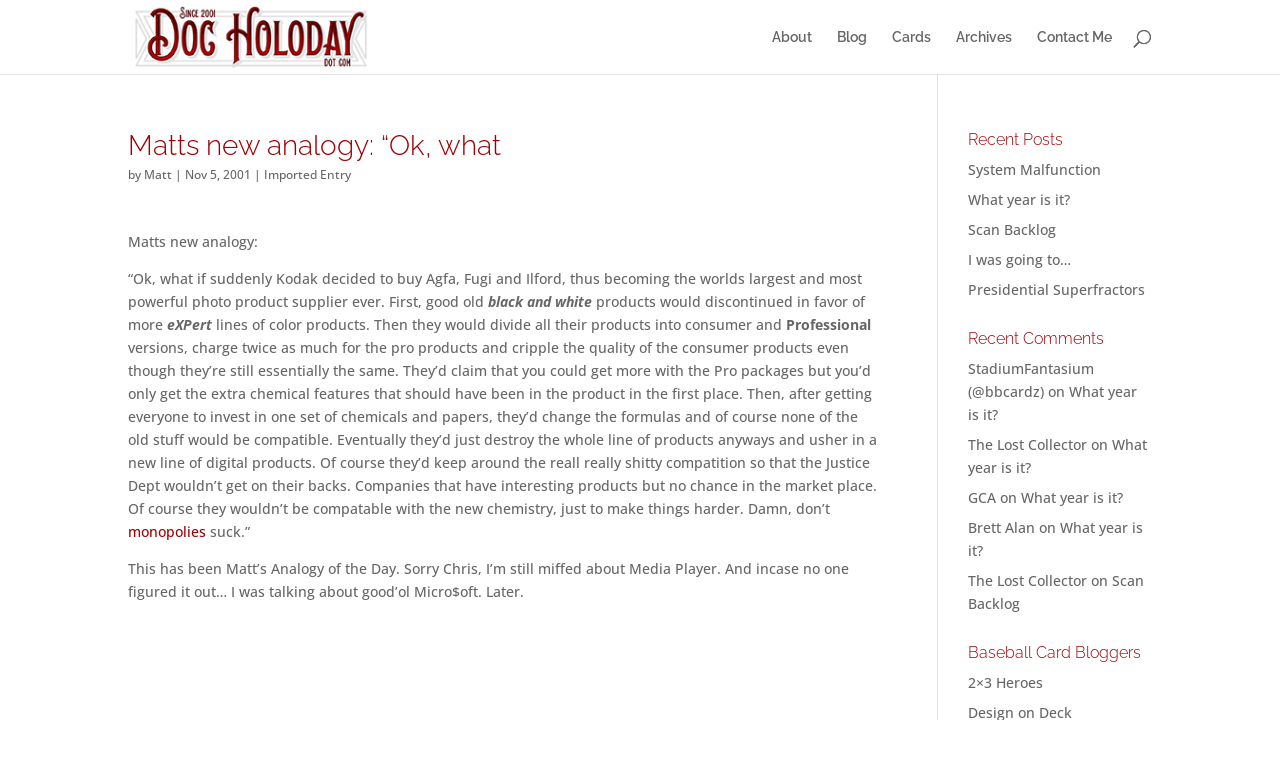

--- FILE ---
content_type: text/html; charset=UTF-8
request_url: https://www.docholoday.com/2001/11/matts-new-analogy-ok-what/
body_size: 5811
content:
<!DOCTYPE html>
<html lang="en-US">
<head>
	<meta charset="UTF-8" />
<meta http-equiv="X-UA-Compatible" content="IE=edge">
	<link rel="pingback" href="https://www.docholoday.com/xmlrpc.php" />

	<script type="text/javascript">
		document.documentElement.className = 'js';
	</script>

	<link media="all" href="https://www.docholoday.com/wp-content/cache/autoptimize/css/autoptimize_7847c7cc1b59d14ac335ce45b14ea71d.css" rel="stylesheet"><title>Matts new analogy: &#8220;Ok, what | DocHoloday.com</title>
<link rel="preconnect" href="https://fonts.gstatic.com" crossorigin /><meta name='robots' content='max-image-preview:large' />
	
	<link rel="alternate" type="application/rss+xml" title="DocHoloday.com &raquo; Feed" href="https://www.docholoday.com/feed/" />
<link rel="alternate" type="application/rss+xml" title="DocHoloday.com &raquo; Comments Feed" href="https://www.docholoday.com/comments/feed/" />
<meta content="Divi Child v.1.0.0" name="generator"/>












<script type="text/javascript" src="https://www.docholoday.com/wp-includes/js/jquery/jquery.min.js?ver=3.7.1" id="jquery-core-js"></script>













<link rel="https://api.w.org/" href="https://www.docholoday.com/wp-json/" /><link rel="alternate" title="JSON" type="application/json" href="https://www.docholoday.com/wp-json/wp/v2/posts/341" /><link rel="EditURI" type="application/rsd+xml" title="RSD" href="https://www.docholoday.com/xmlrpc.php?rsd" />

<link rel="canonical" href="https://www.docholoday.com/2001/11/matts-new-analogy-ok-what/" />
<link rel='shortlink' href='https://www.docholoday.com/?p=341' />
<link rel="alternate" title="oEmbed (JSON)" type="application/json+oembed" href="https://www.docholoday.com/wp-json/oembed/1.0/embed?url=https%3A%2F%2Fwww.docholoday.com%2F2001%2F11%2Fmatts-new-analogy-ok-what%2F" />
<link rel="alternate" title="oEmbed (XML)" type="text/xml+oembed" href="https://www.docholoday.com/wp-json/oembed/1.0/embed?url=https%3A%2F%2Fwww.docholoday.com%2F2001%2F11%2Fmatts-new-analogy-ok-what%2F&#038;format=xml" />
<script type="text/javascript">
(function(url){
	if(/(?:Chrome\/26\.0\.1410\.63 Safari\/537\.31|WordfenceTestMonBot)/.test(navigator.userAgent)){ return; }
	var addEvent = function(evt, handler) {
		if (window.addEventListener) {
			document.addEventListener(evt, handler, false);
		} else if (window.attachEvent) {
			document.attachEvent('on' + evt, handler);
		}
	};
	var removeEvent = function(evt, handler) {
		if (window.removeEventListener) {
			document.removeEventListener(evt, handler, false);
		} else if (window.detachEvent) {
			document.detachEvent('on' + evt, handler);
		}
	};
	var evts = 'contextmenu dblclick drag dragend dragenter dragleave dragover dragstart drop keydown keypress keyup mousedown mousemove mouseout mouseover mouseup mousewheel scroll'.split(' ');
	var logHuman = function() {
		if (window.wfLogHumanRan) { return; }
		window.wfLogHumanRan = true;
		var wfscr = document.createElement('script');
		wfscr.type = 'text/javascript';
		wfscr.async = true;
		wfscr.src = url + '&r=' + Math.random();
		(document.getElementsByTagName('head')[0]||document.getElementsByTagName('body')[0]).appendChild(wfscr);
		for (var i = 0; i < evts.length; i++) {
			removeEvent(evts[i], logHuman);
		}
	};
	for (var i = 0; i < evts.length; i++) {
		addEvent(evts[i], logHuman);
	}
})('//www.docholoday.com/?wordfence_lh=1&hid=3AE755899A13902332D4104B8BF7259D');
</script><meta name="viewport" content="width=device-width, initial-scale=1.0, maximum-scale=1.0, user-scalable=0" /><script type="text/javascript">
jQuery(document).ready(function(){
jQuery(".more-link").text("View Full Post");
});
</script>

<script type="text/javascript">
jQuery(document).ready(function(){
jQuery("article.et_pb_post").each(function(){
jQuery(">a:first-child, .et_pb_image_container", this).insertAfter(jQuery(".post-meta", this));
});
});
</script></head>
<body class="wp-singular post-template-default single single-post postid-341 single-format-standard wp-theme-Divi wp-child-theme-Divi-Child et_pb_button_helper_class et_fixed_nav et_show_nav et_primary_nav_dropdown_animation_fade et_secondary_nav_dropdown_animation_fade et_header_style_left et_pb_footer_columns4 et_cover_background et_pb_gutter osx et_pb_gutters3 et_right_sidebar et_divi_theme et-db">
	<div id="page-container">

	
	
			<header id="main-header" data-height-onload="60">
			<div class="container clearfix et_menu_container">
							<div class="logo_container">
					<span class="logo_helper"></span>
					<a href="https://www.docholoday.com/">
						<img src="https://www.docholoday.com/wp-content/uploads/2019/07/DH_Logo_2017_250px.jpg" width="250" height="70" alt="DocHoloday.com" id="logo" data-height-percentage="90" />
					</a>
				</div>
							<div id="et-top-navigation" data-height="60" data-fixed-height="41">
											<nav id="top-menu-nav">
						<ul id="top-menu" class="nav"><li id="menu-item-2653" class="menu-item menu-item-type-post_type menu-item-object-page menu-item-2653"><a href="https://www.docholoday.com/about/">About</a></li>
<li id="menu-item-2988" class="menu-item menu-item-type-custom menu-item-object-custom menu-item-home menu-item-2988"><a href="https://www.docholoday.com">Blog</a></li>
<li id="menu-item-4721" class="menu-item menu-item-type-post_type menu-item-object-page menu-item-4721"><a href="https://www.docholoday.com/cards/">Cards</a></li>
<li id="menu-item-2652" class="menu-item menu-item-type-post_type menu-item-object-page menu-item-2652"><a href="https://www.docholoday.com/archives/">Archives</a></li>
<li id="menu-item-3694" class="menu-item menu-item-type-post_type menu-item-object-page menu-item-3694"><a href="https://www.docholoday.com/about/contact/">Contact Me</a></li>
</ul>						</nav>
					
					
					
											<div id="et_top_search">
							<span id="et_search_icon"></span>
						</div>
					
					<div id="et_mobile_nav_menu">
				<div class="mobile_nav closed">
					<span class="select_page">Select Page</span>
					<span class="mobile_menu_bar mobile_menu_bar_toggle"></span>
				</div>
			</div>				</div> <!-- #et-top-navigation -->
			</div> <!-- .container -->
						<div class="et_search_outer">
				<div class="container et_search_form_container">
					<form role="search" method="get" class="et-search-form" action="https://www.docholoday.com/">
					<input type="search" class="et-search-field" placeholder="Search &hellip;" value="" name="s" title="Search for:" />					</form>
					<span class="et_close_search_field"></span>
				</div>
			</div>
					</header> <!-- #main-header -->
			<div id="et-main-area">
	
<div id="main-content">
		<div class="container">
		<div id="content-area" class="clearfix">
			<div id="left-area">
											<article id="post-341" class="et_pb_post post-341 post type-post status-publish format-standard hentry category-imported-entry">
											<div class="et_post_meta_wrapper">
							<h1 class="entry-title">Matts new analogy: &#8220;Ok, what</h1>

						<p class="post-meta"> by <span class="author vcard"><a href="https://www.docholoday.com/author/matt/" title="Posts by Matt" rel="author">Matt</a></span> | <span class="published">Nov 5, 2001</span> | <a href="https://www.docholoday.com/category/imported-entry/" rel="category tag">Imported Entry</a></p>
												</div>
				
					<div class="entry-content">
					<p>Matts new analogy:</p>
<p>&#8220;Ok, what if suddenly Kodak decided to buy Agfa, Fugi and Ilford, thus becoming the worlds largest and most powerful photo product supplier ever. First, good old <b><i>black and white</i></b> products would discontinued in favor of more <b><i>eXPert</i></b> lines of color products. Then they would divide all their products into consumer and <b>Professional</b><i></i> versions, charge twice as much for the pro products and cripple the quality of the consumer products even though they&#8217;re still essentially the same. They&#8217;d claim that you could get more with the Pro packages but you&#8217;d only get the extra chemical features that should have been in the product in the first place. Then, after getting everyone to invest in one set of chemicals and papers, they&#8217;d change the formulas and of course none of the old stuff would be compatible. Eventually they&#8217;d just destroy the whole line of products anyways and usher in a new line of digital products. Of course they&#8217;d keep around the reall really shitty compatition so that the Justice Dept wouldn&#8217;t get on their backs. Companies that have interesting products but no chance in the market place. Of course they wouldn&#8217;t be compatable with the new chemistry, just to make things harder. Damn, don&#8217;t <a href="http://www.microsoft.com">monopolies</a> suck.&#8221;</p>
<p>This has been Matt&#8217;s Analogy of the Day. Sorry Chris, I&#8217;m still miffed about Media Player. And incase no one figured it out&#8230; I was talking about good&#8217;ol Micro$oft. Later.</p>
					</div>
					<div class="et_post_meta_wrapper">
										</div>
				</article>

						</div>

				<div id="sidebar">
		
		<div id="recent-posts-7" class="et_pb_widget widget_recent_entries">
		<h4 class="widgettitle">Recent Posts</h4>
		<ul>
											<li>
					<a href="https://www.docholoday.com/2022/10/system-malfunction/">System Malfunction</a>
									</li>
											<li>
					<a href="https://www.docholoday.com/2022/04/what-year-is-it/">What year is it?</a>
									</li>
											<li>
					<a href="https://www.docholoday.com/2021/06/scan-backlog/">Scan Backlog</a>
									</li>
											<li>
					<a href="https://www.docholoday.com/2021/06/i-was-going-to/">I was going to&#8230;</a>
									</li>
											<li>
					<a href="https://www.docholoday.com/2020/07/presidential-superfractors/">Presidential Superfractors</a>
									</li>
					</ul>

		</div><div id="recent-comments-3" class="et_pb_widget widget_recent_comments"><h4 class="widgettitle">Recent Comments</h4><ul id="recentcomments"><li class="recentcomments"><span class="comment-author-link"><a href="https://www.stadiumfantasium.com" class="url" rel="ugc external nofollow">StadiumFantasium (@bbcardz)</a></span> on <a href="https://www.docholoday.com/2022/04/what-year-is-it/comment-page-1/#comment-10373">What year is it?</a></li><li class="recentcomments"><span class="comment-author-link">The Lost Collector</span> on <a href="https://www.docholoday.com/2022/04/what-year-is-it/comment-page-1/#comment-10372">What year is it?</a></li><li class="recentcomments"><span class="comment-author-link"><a href="http://thecollectivemind.blogspot.com" class="url" rel="ugc external nofollow">GCA</a></span> on <a href="https://www.docholoday.com/2022/04/what-year-is-it/comment-page-1/#comment-10371">What year is it?</a></li><li class="recentcomments"><span class="comment-author-link">Brett Alan</span> on <a href="https://www.docholoday.com/2022/04/what-year-is-it/comment-page-1/#comment-10370">What year is it?</a></li><li class="recentcomments"><span class="comment-author-link">The Lost Collector</span> on <a href="https://www.docholoday.com/2021/06/scan-backlog/comment-page-1/#comment-10368">Scan Backlog</a></li></ul></div><div id="linkcat-2354" class="et_pb_widget widget_links"><h4 class="widgettitle">Baseball Card Bloggers</h4>
	<ul class='xoxo blogroll'>
<li><a href="http://2x3heroes.com/">2&#215;3 Heroes</a></li>
<li><a href="http://designondeck.blogspot.com/">Design on Deck</a></li>
<li><a href="http://mycardboardmistress.blogspot.com/">My Cardboard Mistress</a></li>
<li><a href="https://otwbbcards.wordpress.com/">Off The Wall</a></li>
<li><a href="http://plaschkethysweaterisargyle.blogspot.com/">Plaschke Thy Sweater Is Argyle</a></li>
<li><a href="http://rekindlingthecardboardflame.blogspot.com/">Rekindling the Cardboard Flame</a></li>
<li><a href="http://www.thedailydimwit.com/">The Daily Dimwit</a></li>
<li><a href="http://thelostcollector.blogspot.com/">The Lost Collector</a></li>
<li><a href="http://thoughtsandsox.blogspot.com/">Thoughts &amp; Sox</a></li>

	</ul>
</div>
	</div>
		</div>
	</div>
	</div>


			<footer id="main-footer">
				
<div class="container">
	<div id="footer-widgets" class="clearfix">
		<div class="footer-widget"><div id="recent-comments-2" class="fwidget et_pb_widget widget_recent_comments"><h4 class="title">Recent Comments</h4><ul id="recentcomments-2"><li class="recentcomments"><span class="comment-author-link"><a href="https://www.stadiumfantasium.com" class="url" rel="ugc external nofollow">StadiumFantasium (@bbcardz)</a></span> on <a href="https://www.docholoday.com/2022/04/what-year-is-it/comment-page-1/#comment-10373">What year is it?</a></li><li class="recentcomments"><span class="comment-author-link">The Lost Collector</span> on <a href="https://www.docholoday.com/2022/04/what-year-is-it/comment-page-1/#comment-10372">What year is it?</a></li><li class="recentcomments"><span class="comment-author-link"><a href="http://thecollectivemind.blogspot.com" class="url" rel="ugc external nofollow">GCA</a></span> on <a href="https://www.docholoday.com/2022/04/what-year-is-it/comment-page-1/#comment-10371">What year is it?</a></li><li class="recentcomments"><span class="comment-author-link">Brett Alan</span> on <a href="https://www.docholoday.com/2022/04/what-year-is-it/comment-page-1/#comment-10370">What year is it?</a></li><li class="recentcomments"><span class="comment-author-link">The Lost Collector</span> on <a href="https://www.docholoday.com/2021/06/scan-backlog/comment-page-1/#comment-10368">Scan Backlog</a></li><li class="recentcomments"><span class="comment-author-link"><a href="http://fanofreds.blogspot.com" class="url" rel="ugc external nofollow">Christopher Reed</a></span> on <a href="https://www.docholoday.com/2021/06/i-was-going-to/comment-page-1/#comment-10367">I was going to&#8230;</a></li><li class="recentcomments"><span class="comment-author-link">The Lost Collector</span> on <a href="https://www.docholoday.com/2021/06/i-was-going-to/comment-page-1/#comment-10365">I was going to&#8230;</a></li></ul></div></div><div class="footer-widget">
		<div id="recent-posts-6" class="fwidget et_pb_widget widget_recent_entries">
		<h4 class="title">Recent Posts</h4>
		<ul>
											<li>
					<a href="https://www.docholoday.com/2022/10/system-malfunction/">System Malfunction</a>
									</li>
											<li>
					<a href="https://www.docholoday.com/2022/04/what-year-is-it/">What year is it?</a>
									</li>
											<li>
					<a href="https://www.docholoday.com/2021/06/scan-backlog/">Scan Backlog</a>
									</li>
											<li>
					<a href="https://www.docholoday.com/2021/06/i-was-going-to/">I was going to&#8230;</a>
									</li>
											<li>
					<a href="https://www.docholoday.com/2020/07/presidential-superfractors/">Presidential Superfractors</a>
									</li>
											<li>
					<a href="https://www.docholoday.com/2020/03/sad-to-see-them-go/">Sad to see them go</a>
									</li>
											<li>
					<a href="https://www.docholoday.com/2020/01/2020/">2020</a>
									</li>
											<li>
					<a href="https://www.docholoday.com/2019/09/2019-high-heat-nl-west/">2019 High Heat – NL West</a>
									</li>
											<li>
					<a href="https://www.docholoday.com/2019/09/2019-high-heat-nl-central/">2019 High Heat – NL Central</a>
									</li>
											<li>
					<a href="https://www.docholoday.com/2019/09/2019-high-heat-nl-east/">2019 High Heat – NL EAST</a>
									</li>
					</ul>

		</div></div><div class="footer-widget"><div id="linkcat-2" class="fwidget et_pb_widget widget_links"><h4 class="title">Friends</h4>
	<ul class='xoxo blogroll'>
<li><a href="http://weblog.2bithacker.net/" rel="friend">Chip</a></li>
<li><a href="http://ckelly.net" rel="friend">Chris</a></li>
<li><a href="http://jasonvernon.blogspot.com/" rel="friend met" target="_blank">Jason</a></li>
<li><a href="http://www.jnagle.net/" rel="friend">Nagle</a></li>
<li><a href="http://www.thedailydimwit.com/" rel="friend" title="The Daily Dimwit">Sam</a></li>

	</ul>
</div>
</div><div class="footer-widget"><div id="linkcat-2354" class="fwidget et_pb_widget widget_links"><h4 class="title">Baseball Card Bloggers</h4>
	<ul class='xoxo blogroll'>
<li><a href="http://2x3heroes.com/">2&#215;3 Heroes</a></li>
<li><a href="http://designondeck.blogspot.com/">Design on Deck</a></li>
<li><a href="http://mycardboardmistress.blogspot.com/">My Cardboard Mistress</a></li>
<li><a href="https://otwbbcards.wordpress.com/">Off The Wall</a></li>
<li><a href="http://plaschkethysweaterisargyle.blogspot.com/">Plaschke Thy Sweater Is Argyle</a></li>
<li><a href="http://rekindlingthecardboardflame.blogspot.com/">Rekindling the Cardboard Flame</a></li>
<li><a href="http://www.thedailydimwit.com/">The Daily Dimwit</a></li>
<li><a href="http://thelostcollector.blogspot.com/">The Lost Collector</a></li>
<li><a href="http://thoughtsandsox.blogspot.com/">Thoughts &amp; Sox</a></li>

	</ul>
</div>
</div>	</div>
</div>


		
				<div id="footer-bottom">
					<div class="container clearfix">
				<ul class="et-social-icons">

	<li class="et-social-icon et-social-twitter">
		<a href="#" class="icon">
			<span>X</span>
		</a>
	</li>
	<li class="et-social-icon et-social-rss">
		<a href="https://www.docholoday.com/feed/" class="icon">
			<span>RSS</span>
		</a>
	</li>

</ul><div id="footer-info">Copyright © 2001-2022 Matt Perry &amp; DocHoloday.com. All rights reserved.</div>					</div>
				</div>
			</footer>
		</div>


	</div>

	<script type="speculationrules">
{"prefetch":[{"source":"document","where":{"and":[{"href_matches":"\/*"},{"not":{"href_matches":["\/wp-*.php","\/wp-admin\/*","\/wp-content\/uploads\/*","\/wp-content\/*","\/wp-content\/plugins\/*","\/wp-content\/themes\/Divi-Child\/*","\/wp-content\/themes\/Divi\/*","\/*\\?(.+)"]}},{"not":{"selector_matches":"a[rel~=\"nofollow\"]"}},{"not":{"selector_matches":".no-prefetch, .no-prefetch a"}}]},"eagerness":"conservative"}]}
</script>
<script>
  (function(i,s,o,g,r,a,m){i['GoogleAnalyticsObject']=r;i[r]=i[r]||function(){
  (i[r].q=i[r].q||[]).push(arguments)},i[r].l=1*new Date();a=s.createElement(o),
  m=s.getElementsByTagName(o)[0];a.async=1;a.src=g;m.parentNode.insertBefore(a,m)
  })(window,document,'script','//www.google-analytics.com/analytics.js','ga');

  ga('create', 'UA-26412301-1', 'auto');
  ga('send', 'pageview');

</script><script type="text/javascript" id="divi-custom-script-js-extra">
/* <![CDATA[ */
var DIVI = {"item_count":"%d Item","items_count":"%d Items"};
var et_builder_utils_params = {"condition":{"diviTheme":true,"extraTheme":false},"scrollLocations":["app","top"],"builderScrollLocations":{"desktop":"app","tablet":"app","phone":"app"},"onloadScrollLocation":"app","builderType":"fe"};
var et_frontend_scripts = {"builderCssContainerPrefix":"#et-boc","builderCssLayoutPrefix":"#et-boc .et-l"};
var et_pb_custom = {"ajaxurl":"https:\/\/www.docholoday.com\/wp-admin\/admin-ajax.php","images_uri":"https:\/\/www.docholoday.com\/wp-content\/themes\/Divi\/images","builder_images_uri":"https:\/\/www.docholoday.com\/wp-content\/themes\/Divi\/includes\/builder\/images","et_frontend_nonce":"76b9cbdf2b","subscription_failed":"Please, check the fields below to make sure you entered the correct information.","et_ab_log_nonce":"a29d5f3e41","fill_message":"Please, fill in the following fields:","contact_error_message":"Please, fix the following errors:","invalid":"Invalid email","captcha":"Captcha","prev":"Prev","previous":"Previous","next":"Next","wrong_captcha":"You entered the wrong number in captcha.","wrong_checkbox":"Checkbox","ignore_waypoints":"no","is_divi_theme_used":"1","widget_search_selector":".widget_search","ab_tests":[],"is_ab_testing_active":"","page_id":"341","unique_test_id":"","ab_bounce_rate":"5","is_cache_plugin_active":"yes","is_shortcode_tracking":"","tinymce_uri":"https:\/\/www.docholoday.com\/wp-content\/themes\/Divi\/includes\/builder\/frontend-builder\/assets\/vendors","accent_color":"#9e0005","waypoints_options":[]};
var et_pb_box_shadow_elements = [];
/* ]]> */
</script>




<script defer src="https://www.docholoday.com/wp-content/cache/autoptimize/js/autoptimize_21a3304d53ac656307d6f0b3b544130e.js"></script></body>
</html>
